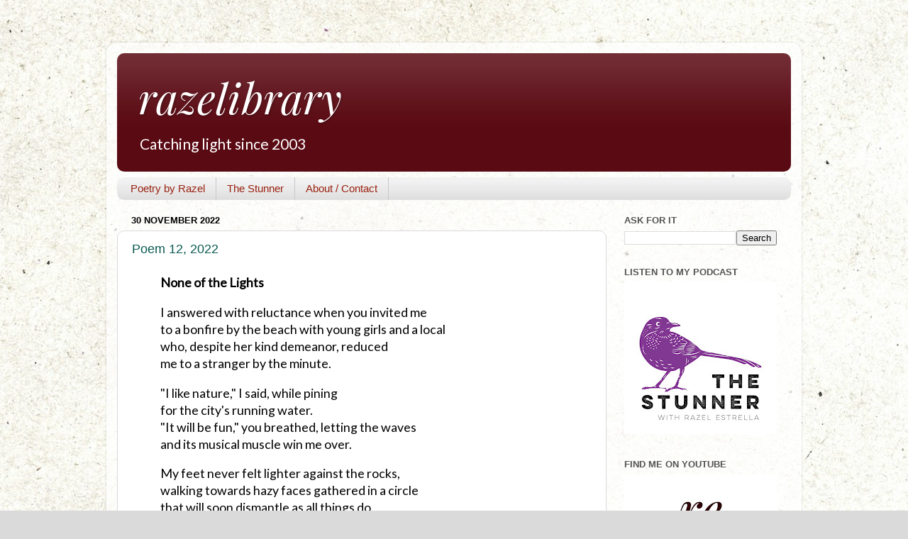

--- FILE ---
content_type: text/html; charset=UTF-8
request_url: https://www.razelibrary.com/2022/11/
body_size: 13257
content:
<!DOCTYPE html>
<html class='v2' dir='ltr' lang='en'>
<head>
<link href='https://www.blogger.com/static/v1/widgets/335934321-css_bundle_v2.css' rel='stylesheet' type='text/css'/>
<meta content='width=1100' name='viewport'/>
<meta content='text/html; charset=UTF-8' http-equiv='Content-Type'/>
<meta content='blogger' name='generator'/>
<link href='https://www.razelibrary.com/favicon.ico' rel='icon' type='image/x-icon'/>
<link href='https://www.razelibrary.com/2022/11/' rel='canonical'/>
<link rel="alternate" type="application/atom+xml" title="razelibrary - Atom" href="https://www.razelibrary.com/feeds/posts/default" />
<link rel="alternate" type="application/rss+xml" title="razelibrary - RSS" href="https://www.razelibrary.com/feeds/posts/default?alt=rss" />
<link rel="service.post" type="application/atom+xml" title="razelibrary - Atom" href="https://www.blogger.com/feeds/4057640/posts/default" />
<!--Can't find substitution for tag [blog.ieCssRetrofitLinks]-->
<meta content='https://www.razelibrary.com/2022/11/' property='og:url'/>
<meta content='razelibrary' property='og:title'/>
<meta content='Catching light since 2003' property='og:description'/>
<title>razelibrary: November 2022</title>
<style type='text/css'>@font-face{font-family:'Lato';font-style:normal;font-weight:400;font-display:swap;src:url(//fonts.gstatic.com/s/lato/v25/S6uyw4BMUTPHjxAwXiWtFCfQ7A.woff2)format('woff2');unicode-range:U+0100-02BA,U+02BD-02C5,U+02C7-02CC,U+02CE-02D7,U+02DD-02FF,U+0304,U+0308,U+0329,U+1D00-1DBF,U+1E00-1E9F,U+1EF2-1EFF,U+2020,U+20A0-20AB,U+20AD-20C0,U+2113,U+2C60-2C7F,U+A720-A7FF;}@font-face{font-family:'Lato';font-style:normal;font-weight:400;font-display:swap;src:url(//fonts.gstatic.com/s/lato/v25/S6uyw4BMUTPHjx4wXiWtFCc.woff2)format('woff2');unicode-range:U+0000-00FF,U+0131,U+0152-0153,U+02BB-02BC,U+02C6,U+02DA,U+02DC,U+0304,U+0308,U+0329,U+2000-206F,U+20AC,U+2122,U+2191,U+2193,U+2212,U+2215,U+FEFF,U+FFFD;}@font-face{font-family:'Playfair Display';font-style:italic;font-weight:400;font-display:swap;src:url(//fonts.gstatic.com/s/playfairdisplay/v40/nuFRD-vYSZviVYUb_rj3ij__anPXDTnCjmHKM4nYO7KN_qiTXtXA-X-uE0qEE5Do.woff2)format('woff2');unicode-range:U+0301,U+0400-045F,U+0490-0491,U+04B0-04B1,U+2116;}@font-face{font-family:'Playfair Display';font-style:italic;font-weight:400;font-display:swap;src:url(//fonts.gstatic.com/s/playfairdisplay/v40/nuFRD-vYSZviVYUb_rj3ij__anPXDTnCjmHKM4nYO7KN_qiTXt7A-X-uE0qEE5Do.woff2)format('woff2');unicode-range:U+0102-0103,U+0110-0111,U+0128-0129,U+0168-0169,U+01A0-01A1,U+01AF-01B0,U+0300-0301,U+0303-0304,U+0308-0309,U+0323,U+0329,U+1EA0-1EF9,U+20AB;}@font-face{font-family:'Playfair Display';font-style:italic;font-weight:400;font-display:swap;src:url(//fonts.gstatic.com/s/playfairdisplay/v40/nuFRD-vYSZviVYUb_rj3ij__anPXDTnCjmHKM4nYO7KN_qiTXt_A-X-uE0qEE5Do.woff2)format('woff2');unicode-range:U+0100-02BA,U+02BD-02C5,U+02C7-02CC,U+02CE-02D7,U+02DD-02FF,U+0304,U+0308,U+0329,U+1D00-1DBF,U+1E00-1E9F,U+1EF2-1EFF,U+2020,U+20A0-20AB,U+20AD-20C0,U+2113,U+2C60-2C7F,U+A720-A7FF;}@font-face{font-family:'Playfair Display';font-style:italic;font-weight:400;font-display:swap;src:url(//fonts.gstatic.com/s/playfairdisplay/v40/nuFRD-vYSZviVYUb_rj3ij__anPXDTnCjmHKM4nYO7KN_qiTXtHA-X-uE0qEEw.woff2)format('woff2');unicode-range:U+0000-00FF,U+0131,U+0152-0153,U+02BB-02BC,U+02C6,U+02DA,U+02DC,U+0304,U+0308,U+0329,U+2000-206F,U+20AC,U+2122,U+2191,U+2193,U+2212,U+2215,U+FEFF,U+FFFD;}</style>
<style id='page-skin-1' type='text/css'><!--
/*-----------------------------------------------
Blogger Template Style
Name:     Picture Window
Designer: Blogger
URL:      www.blogger.com
----------------------------------------------- */
/* Content
----------------------------------------------- */
body {
font: normal normal 18px Lato;
color: #000000;
background: #dadada url(https://blogger.googleusercontent.com/img/a/AVvXsEizuFkVrUca8NhHEBSVasRaZGj-pxKosN-A6RfpjVj9VvPsKfgX5Lf6G2NhdOB7gtqBeV4dTOOauFCn7EMHbQZ0ag6aofamj1PgOQ5e63tDK2LNHhRRgudXfkozriFunJAutm6beegKDXC9u72pMeyr3JZGfJgXLUliAi5l4wzgiHWGjP2-72eP2A=s1600) repeat fixed bottom center;
}
html body .region-inner {
min-width: 0;
max-width: 100%;
width: auto;
}
.content-outer {
font-size: 90%;
}
a:link {
text-decoration:none;
color: #0a5a51;
}
a:visited {
text-decoration:none;
color: #0a5a51;
}
a:hover {
text-decoration:underline;
color: #330006;
}
.content-outer {
background: transparent url(https://resources.blogblog.com/blogblog/data/1kt/transparent/white80.png) repeat scroll top left;
-moz-border-radius: 15px;
-webkit-border-radius: 15px;
-goog-ms-border-radius: 15px;
border-radius: 15px;
-moz-box-shadow: 0 0 3px rgba(0, 0, 0, .15);
-webkit-box-shadow: 0 0 3px rgba(0, 0, 0, .15);
-goog-ms-box-shadow: 0 0 3px rgba(0, 0, 0, .15);
box-shadow: 0 0 3px rgba(0, 0, 0, .15);
margin: 30px auto;
}
.content-inner {
padding: 15px;
}
/* Header
----------------------------------------------- */
.header-outer {
background: #5a0a13 url(https://resources.blogblog.com/blogblog/data/1kt/transparent/header_gradient_shade.png) repeat-x scroll top left;
_background-image: none;
color: #ffffff;
-moz-border-radius: 10px;
-webkit-border-radius: 10px;
-goog-ms-border-radius: 10px;
border-radius: 10px;
}
.Header img, .Header #header-inner {
-moz-border-radius: 10px;
-webkit-border-radius: 10px;
-goog-ms-border-radius: 10px;
border-radius: 10px;
}
.header-inner .Header .titlewrapper,
.header-inner .Header .descriptionwrapper {
padding-left: 30px;
padding-right: 30px;
}
.Header h1 {
font: italic normal 60px Playfair Display;
text-shadow: 1px 1px 3px rgba(0, 0, 0, 0.3);
}
.Header h1 a {
color: #ffffff;
}
.Header .description {
font-size: 130%;
}
/* Tabs
----------------------------------------------- */
.tabs-inner {
margin: .5em 0 0;
padding: 0;
}
.tabs-inner .section {
margin: 0;
}
.tabs-inner .widget ul {
padding: 0;
background: #f2f2f2 url(https://resources.blogblog.com/blogblog/data/1kt/transparent/tabs_gradient_shade.png) repeat scroll bottom;
-moz-border-radius: 10px;
-webkit-border-radius: 10px;
-goog-ms-border-radius: 10px;
border-radius: 10px;
}
.tabs-inner .widget li {
border: none;
}
.tabs-inner .widget li a {
display: inline-block;
padding: .5em 1em;
margin-right: 0;
color: #992211;
font: normal normal 15px Arial, Tahoma, Helvetica, FreeSans, sans-serif;
-moz-border-radius: 0 0 0 0;
-webkit-border-top-left-radius: 0;
-webkit-border-top-right-radius: 0;
-goog-ms-border-radius: 0 0 0 0;
border-radius: 0 0 0 0;
background: transparent none no-repeat scroll top left;
border-right: 1px solid #c8c8c8;
}
.tabs-inner .widget li:first-child a {
padding-left: 1.25em;
-moz-border-radius-topleft: 10px;
-moz-border-radius-bottomleft: 10px;
-webkit-border-top-left-radius: 10px;
-webkit-border-bottom-left-radius: 10px;
-goog-ms-border-top-left-radius: 10px;
-goog-ms-border-bottom-left-radius: 10px;
border-top-left-radius: 10px;
border-bottom-left-radius: 10px;
}
.tabs-inner .widget li.selected a,
.tabs-inner .widget li a:hover {
position: relative;
z-index: 1;
background: #ffffff url(https://resources.blogblog.com/blogblog/data/1kt/transparent/tabs_gradient_shade.png) repeat scroll bottom;
color: #000000;
-moz-box-shadow: 0 0 0 rgba(0, 0, 0, .15);
-webkit-box-shadow: 0 0 0 rgba(0, 0, 0, .15);
-goog-ms-box-shadow: 0 0 0 rgba(0, 0, 0, .15);
box-shadow: 0 0 0 rgba(0, 0, 0, .15);
}
/* Headings
----------------------------------------------- */
h2 {
font: bold normal 13px Arial, Tahoma, Helvetica, FreeSans, sans-serif;
text-transform: uppercase;
color: #535353;
margin: .5em 0;
}
/* Main
----------------------------------------------- */
.main-outer {
background: transparent none repeat scroll top center;
-moz-border-radius: 0 0 0 0;
-webkit-border-top-left-radius: 0;
-webkit-border-top-right-radius: 0;
-webkit-border-bottom-left-radius: 0;
-webkit-border-bottom-right-radius: 0;
-goog-ms-border-radius: 0 0 0 0;
border-radius: 0 0 0 0;
-moz-box-shadow: 0 0 0 rgba(0, 0, 0, .15);
-webkit-box-shadow: 0 0 0 rgba(0, 0, 0, .15);
-goog-ms-box-shadow: 0 0 0 rgba(0, 0, 0, .15);
box-shadow: 0 0 0 rgba(0, 0, 0, .15);
}
.main-inner {
padding: 15px 5px 20px;
}
.main-inner .column-center-inner {
padding: 0 0;
}
.main-inner .column-left-inner {
padding-left: 0;
}
.main-inner .column-right-inner {
padding-right: 0;
}
/* Posts
----------------------------------------------- */
h3.post-title {
margin: 0;
font: normal normal 18px Arial, Tahoma, Helvetica, FreeSans, sans-serif;
}
.comments h4 {
margin: 1em 0 0;
font: normal normal 18px Arial, Tahoma, Helvetica, FreeSans, sans-serif;
}
.date-header span {
color: #000000;
}
.post-outer {
background-color: #ffffff;
border: solid 1px #dadada;
-moz-border-radius: 10px;
-webkit-border-radius: 10px;
border-radius: 10px;
-goog-ms-border-radius: 10px;
padding: 15px 20px;
margin: 0 -20px 20px;
}
.post-body {
line-height: 1.4;
font-size: 110%;
position: relative;
}
.post-header {
margin: 0 0 1.5em;
color: #929292;
line-height: 1.6;
}
.post-footer {
margin: .5em 0 0;
color: #929292;
line-height: 1.6;
}
#blog-pager {
font-size: 140%
}
#comments .comment-author {
padding-top: 1.5em;
border-top: dashed 1px #ccc;
border-top: dashed 1px rgba(128, 128, 128, .5);
background-position: 0 1.5em;
}
#comments .comment-author:first-child {
padding-top: 0;
border-top: none;
}
.avatar-image-container {
margin: .2em 0 0;
}
/* Comments
----------------------------------------------- */
.comments .comments-content .icon.blog-author {
background-repeat: no-repeat;
background-image: url([data-uri]);
}
.comments .comments-content .loadmore a {
border-top: 1px solid #330006;
border-bottom: 1px solid #330006;
}
.comments .continue {
border-top: 2px solid #330006;
}
/* Widgets
----------------------------------------------- */
.widget ul, .widget #ArchiveList ul.flat {
padding: 0;
list-style: none;
}
.widget ul li, .widget #ArchiveList ul.flat li {
border-top: dashed 1px #ccc;
border-top: dashed 1px rgba(128, 128, 128, .5);
}
.widget ul li:first-child, .widget #ArchiveList ul.flat li:first-child {
border-top: none;
}
.widget .post-body ul {
list-style: disc;
}
.widget .post-body ul li {
border: none;
}
/* Footer
----------------------------------------------- */
.footer-outer {
color:#ebebeb;
background: transparent url(https://resources.blogblog.com/blogblog/data/1kt/transparent/black50.png) repeat scroll top left;
-moz-border-radius: 10px 10px 10px 10px;
-webkit-border-top-left-radius: 10px;
-webkit-border-top-right-radius: 10px;
-webkit-border-bottom-left-radius: 10px;
-webkit-border-bottom-right-radius: 10px;
-goog-ms-border-radius: 10px 10px 10px 10px;
border-radius: 10px 10px 10px 10px;
-moz-box-shadow: 0 0 0 rgba(0, 0, 0, .15);
-webkit-box-shadow: 0 0 0 rgba(0, 0, 0, .15);
-goog-ms-box-shadow: 0 0 0 rgba(0, 0, 0, .15);
box-shadow: 0 0 0 rgba(0, 0, 0, .15);
}
.footer-inner {
padding: 10px 5px 20px;
}
.footer-outer a {
color: #fff5d7;
}
.footer-outer a:visited {
color: #c8bb92;
}
.footer-outer a:hover {
color: #ffffff;
}
.footer-outer .widget h2 {
color: #b6b6b6;
}
/* Mobile
----------------------------------------------- */
html body.mobile {
height: auto;
}
html body.mobile {
min-height: 480px;
background-size: 100% auto;
}
.mobile .body-fauxcolumn-outer {
background: transparent none repeat scroll top left;
}
html .mobile .mobile-date-outer, html .mobile .blog-pager {
border-bottom: none;
background: transparent none repeat scroll top center;
margin-bottom: 10px;
}
.mobile .date-outer {
background: transparent none repeat scroll top center;
}
.mobile .header-outer, .mobile .main-outer,
.mobile .post-outer, .mobile .footer-outer {
-moz-border-radius: 0;
-webkit-border-radius: 0;
-goog-ms-border-radius: 0;
border-radius: 0;
}
.mobile .content-outer,
.mobile .main-outer,
.mobile .post-outer {
background: inherit;
border: none;
}
.mobile .content-outer {
font-size: 100%;
}
.mobile-link-button {
background-color: #0a5a51;
}
.mobile-link-button a:link, .mobile-link-button a:visited {
color: #ffffff;
}
.mobile-index-contents {
color: #000000;
}
.mobile .tabs-inner .PageList .widget-content {
background: #ffffff url(https://resources.blogblog.com/blogblog/data/1kt/transparent/tabs_gradient_shade.png) repeat scroll bottom;
color: #000000;
}
.mobile .tabs-inner .PageList .widget-content .pagelist-arrow {
border-left: 1px solid #c8c8c8;
}

--></style>
<style id='template-skin-1' type='text/css'><!--
body {
min-width: 980px;
}
.content-outer, .content-fauxcolumn-outer, .region-inner {
min-width: 980px;
max-width: 980px;
_width: 980px;
}
.main-inner .columns {
padding-left: 0px;
padding-right: 260px;
}
.main-inner .fauxcolumn-center-outer {
left: 0px;
right: 260px;
/* IE6 does not respect left and right together */
_width: expression(this.parentNode.offsetWidth -
parseInt("0px") -
parseInt("260px") + 'px');
}
.main-inner .fauxcolumn-left-outer {
width: 0px;
}
.main-inner .fauxcolumn-right-outer {
width: 260px;
}
.main-inner .column-left-outer {
width: 0px;
right: 100%;
margin-left: -0px;
}
.main-inner .column-right-outer {
width: 260px;
margin-right: -260px;
}
#layout {
min-width: 0;
}
#layout .content-outer {
min-width: 0;
width: 800px;
}
#layout .region-inner {
min-width: 0;
width: auto;
}
body#layout div.add_widget {
padding: 8px;
}
body#layout div.add_widget a {
margin-left: 32px;
}
--></style>
<style>
    body {background-image:url(https\:\/\/blogger.googleusercontent.com\/img\/a\/AVvXsEizuFkVrUca8NhHEBSVasRaZGj-pxKosN-A6RfpjVj9VvPsKfgX5Lf6G2NhdOB7gtqBeV4dTOOauFCn7EMHbQZ0ag6aofamj1PgOQ5e63tDK2LNHhRRgudXfkozriFunJAutm6beegKDXC9u72pMeyr3JZGfJgXLUliAi5l4wzgiHWGjP2-72eP2A=s1600);}
    
@media (max-width: 200px) { body {background-image:url(https\:\/\/blogger.googleusercontent.com\/img\/a\/AVvXsEizuFkVrUca8NhHEBSVasRaZGj-pxKosN-A6RfpjVj9VvPsKfgX5Lf6G2NhdOB7gtqBeV4dTOOauFCn7EMHbQZ0ag6aofamj1PgOQ5e63tDK2LNHhRRgudXfkozriFunJAutm6beegKDXC9u72pMeyr3JZGfJgXLUliAi5l4wzgiHWGjP2-72eP2A=w200);}}
@media (max-width: 400px) and (min-width: 201px) { body {background-image:url(https\:\/\/blogger.googleusercontent.com\/img\/a\/AVvXsEizuFkVrUca8NhHEBSVasRaZGj-pxKosN-A6RfpjVj9VvPsKfgX5Lf6G2NhdOB7gtqBeV4dTOOauFCn7EMHbQZ0ag6aofamj1PgOQ5e63tDK2LNHhRRgudXfkozriFunJAutm6beegKDXC9u72pMeyr3JZGfJgXLUliAi5l4wzgiHWGjP2-72eP2A=w400);}}
@media (max-width: 800px) and (min-width: 401px) { body {background-image:url(https\:\/\/blogger.googleusercontent.com\/img\/a\/AVvXsEizuFkVrUca8NhHEBSVasRaZGj-pxKosN-A6RfpjVj9VvPsKfgX5Lf6G2NhdOB7gtqBeV4dTOOauFCn7EMHbQZ0ag6aofamj1PgOQ5e63tDK2LNHhRRgudXfkozriFunJAutm6beegKDXC9u72pMeyr3JZGfJgXLUliAi5l4wzgiHWGjP2-72eP2A=w800);}}
@media (max-width: 1200px) and (min-width: 801px) { body {background-image:url(https\:\/\/blogger.googleusercontent.com\/img\/a\/AVvXsEizuFkVrUca8NhHEBSVasRaZGj-pxKosN-A6RfpjVj9VvPsKfgX5Lf6G2NhdOB7gtqBeV4dTOOauFCn7EMHbQZ0ag6aofamj1PgOQ5e63tDK2LNHhRRgudXfkozriFunJAutm6beegKDXC9u72pMeyr3JZGfJgXLUliAi5l4wzgiHWGjP2-72eP2A=w1200);}}
/* Last tag covers anything over one higher than the previous max-size cap. */
@media (min-width: 1201px) { body {background-image:url(https\:\/\/blogger.googleusercontent.com\/img\/a\/AVvXsEizuFkVrUca8NhHEBSVasRaZGj-pxKosN-A6RfpjVj9VvPsKfgX5Lf6G2NhdOB7gtqBeV4dTOOauFCn7EMHbQZ0ag6aofamj1PgOQ5e63tDK2LNHhRRgudXfkozriFunJAutm6beegKDXC9u72pMeyr3JZGfJgXLUliAi5l4wzgiHWGjP2-72eP2A=w1600);}}
  </style>
<link href='https://www.blogger.com/dyn-css/authorization.css?targetBlogID=4057640&amp;zx=9fa791a9-5a71-4285-94ef-b076fd798c31' media='none' onload='if(media!=&#39;all&#39;)media=&#39;all&#39;' rel='stylesheet'/><noscript><link href='https://www.blogger.com/dyn-css/authorization.css?targetBlogID=4057640&amp;zx=9fa791a9-5a71-4285-94ef-b076fd798c31' rel='stylesheet'/></noscript>
<meta name='google-adsense-platform-account' content='ca-host-pub-1556223355139109'/>
<meta name='google-adsense-platform-domain' content='blogspot.com'/>

</head>
<body class='loading variant-shade'>
<div class='navbar no-items section' id='navbar' name='Navbar'>
</div>
<div class='body-fauxcolumns'>
<div class='fauxcolumn-outer body-fauxcolumn-outer'>
<div class='cap-top'>
<div class='cap-left'></div>
<div class='cap-right'></div>
</div>
<div class='fauxborder-left'>
<div class='fauxborder-right'></div>
<div class='fauxcolumn-inner'>
</div>
</div>
<div class='cap-bottom'>
<div class='cap-left'></div>
<div class='cap-right'></div>
</div>
</div>
</div>
<div class='content'>
<div class='content-fauxcolumns'>
<div class='fauxcolumn-outer content-fauxcolumn-outer'>
<div class='cap-top'>
<div class='cap-left'></div>
<div class='cap-right'></div>
</div>
<div class='fauxborder-left'>
<div class='fauxborder-right'></div>
<div class='fauxcolumn-inner'>
</div>
</div>
<div class='cap-bottom'>
<div class='cap-left'></div>
<div class='cap-right'></div>
</div>
</div>
</div>
<div class='content-outer'>
<div class='content-cap-top cap-top'>
<div class='cap-left'></div>
<div class='cap-right'></div>
</div>
<div class='fauxborder-left content-fauxborder-left'>
<div class='fauxborder-right content-fauxborder-right'></div>
<div class='content-inner'>
<header>
<div class='header-outer'>
<div class='header-cap-top cap-top'>
<div class='cap-left'></div>
<div class='cap-right'></div>
</div>
<div class='fauxborder-left header-fauxborder-left'>
<div class='fauxborder-right header-fauxborder-right'></div>
<div class='region-inner header-inner'>
<div class='header section' id='header' name='Header'><div class='widget Header' data-version='1' id='Header1'>
<div id='header-inner'>
<div class='titlewrapper'>
<h1 class='title'>
<a href='https://www.razelibrary.com/'>
razelibrary
</a>
</h1>
</div>
<div class='descriptionwrapper'>
<p class='description'><span>Catching light since 2003</span></p>
</div>
</div>
</div></div>
</div>
</div>
<div class='header-cap-bottom cap-bottom'>
<div class='cap-left'></div>
<div class='cap-right'></div>
</div>
</div>
</header>
<div class='tabs-outer'>
<div class='tabs-cap-top cap-top'>
<div class='cap-left'></div>
<div class='cap-right'></div>
</div>
<div class='fauxborder-left tabs-fauxborder-left'>
<div class='fauxborder-right tabs-fauxborder-right'></div>
<div class='region-inner tabs-inner'>
<div class='tabs section' id='crosscol' name='Cross-Column'><div class='widget PageList' data-version='1' id='PageList1'>
<h2>Welcome</h2>
<div class='widget-content'>
<ul>
<li>
<a href='https://www.razelibrary.com/search/label/Poetry%20by%20Razel'>Poetry by Razel</a>
</li>
<li>
<a href='https://www.razelibrary.com/p/thestunner.html'>The Stunner</a>
</li>
<li>
<a href='https://www.razelibrary.com/p/introduction.html'>About / Contact</a>
</li>
</ul>
<div class='clear'></div>
</div>
</div></div>
<div class='tabs no-items section' id='crosscol-overflow' name='Cross-Column 2'></div>
</div>
</div>
<div class='tabs-cap-bottom cap-bottom'>
<div class='cap-left'></div>
<div class='cap-right'></div>
</div>
</div>
<div class='main-outer'>
<div class='main-cap-top cap-top'>
<div class='cap-left'></div>
<div class='cap-right'></div>
</div>
<div class='fauxborder-left main-fauxborder-left'>
<div class='fauxborder-right main-fauxborder-right'></div>
<div class='region-inner main-inner'>
<div class='columns fauxcolumns'>
<div class='fauxcolumn-outer fauxcolumn-center-outer'>
<div class='cap-top'>
<div class='cap-left'></div>
<div class='cap-right'></div>
</div>
<div class='fauxborder-left'>
<div class='fauxborder-right'></div>
<div class='fauxcolumn-inner'>
</div>
</div>
<div class='cap-bottom'>
<div class='cap-left'></div>
<div class='cap-right'></div>
</div>
</div>
<div class='fauxcolumn-outer fauxcolumn-left-outer'>
<div class='cap-top'>
<div class='cap-left'></div>
<div class='cap-right'></div>
</div>
<div class='fauxborder-left'>
<div class='fauxborder-right'></div>
<div class='fauxcolumn-inner'>
</div>
</div>
<div class='cap-bottom'>
<div class='cap-left'></div>
<div class='cap-right'></div>
</div>
</div>
<div class='fauxcolumn-outer fauxcolumn-right-outer'>
<div class='cap-top'>
<div class='cap-left'></div>
<div class='cap-right'></div>
</div>
<div class='fauxborder-left'>
<div class='fauxborder-right'></div>
<div class='fauxcolumn-inner'>
</div>
</div>
<div class='cap-bottom'>
<div class='cap-left'></div>
<div class='cap-right'></div>
</div>
</div>
<!-- corrects IE6 width calculation -->
<div class='columns-inner'>
<div class='column-center-outer'>
<div class='column-center-inner'>
<div class='main section' id='main' name='Main'><div class='widget Blog' data-version='1' id='Blog1'>
<div class='blog-posts hfeed'>

          <div class="date-outer">
        
<h2 class='date-header'><span>30 November 2022</span></h2>

          <div class="date-posts">
        
<div class='post-outer'>
<div class='post hentry uncustomized-post-template' itemprop='blogPost' itemscope='itemscope' itemtype='http://schema.org/BlogPosting'>
<meta content='4057640' itemprop='blogId'/>
<meta content='385461530222802045' itemprop='postId'/>
<a name='385461530222802045'></a>
<h3 class='post-title entry-title' itemprop='name'>
<a href='https://www.razelibrary.com/2022/11/poem-12-2022.html'>Poem 12, 2022</a>
</h3>
<div class='post-header'>
<div class='post-header-line-1'></div>
</div>
<div class='post-body entry-content' id='post-body-385461530222802045' itemprop='description articleBody'>
<blockquote><b>None of the Lights</b>
<p>
I answered with reluctance when you invited me
<br>to a bonfire by the beach with young girls and a local
<br>who, despite her kind demeanor, reduced
<br>me to a stranger by the minute.
<p>
"I like nature," I said, while pining
<br>for the city's running water.
<br>"It will be fun," you breathed, letting the waves
<br>and its musical muscle win me over.
<p>
My feet never felt lighter against the rocks,
<br>walking towards hazy faces gathered in a circle
<br>that will soon dismantle as all things do
<br>when built on sand.
<p>
We took our time, understanding
<br>the patience required to start and keep a fire.
<br>We reaped rewards,
<br>for long we lingered at full flame.
<p>
Crackling wood hypnotized and snapped
<br>me back into the moment, safe in the weight
<br>of your voices. Embers each of us I thought
<br>indistinguishable. Inextinguishable.
<p>
That amber night still consumes
<br>my waking days. I struggle
<br>to solve the mystery of how we stumble
<br>upon company so good and with so short a history.
<p>
None of the lights now warm the neck.
<br>Holiday drones fail to dazzle.
<br>Fluorescent tubes reveal diseases.
<br>Marketing firms snuff romance out of candles.
<p>
Gone are our childhood fireflies,
<br>trapped in jars and picture books.
<br>A lover's eyes blink in doubt.
<br>Polished glasses shine half-truths.
<p>
And what of the sun? Certain
<br>to arrive, to nourish, to harm, to fill
<br>a side of the world with color,
<br>none of which brightens this faraway noon.
  <p>
    <i>&#8212;Razel Estrella</i></blockquote>
<div style='clear: both;'></div>
</div>
<div class='post-footer'>
<div class='post-footer-line post-footer-line-1'>
<span class='post-author vcard'>
By
<span class='fn' itemprop='author' itemscope='itemscope' itemtype='http://schema.org/Person'>
<meta content='https://www.blogger.com/profile/07512286673097828130' itemprop='url'/>
<a class='g-profile' href='https://www.blogger.com/profile/07512286673097828130' rel='author' title='author profile'>
<span itemprop='name'>Razel Estrella</span>
</a>
</span>
</span>
<span class='post-timestamp'>
|
<meta content='https://www.razelibrary.com/2022/11/poem-12-2022.html' itemprop='url'/>
<a class='timestamp-link' href='https://www.razelibrary.com/2022/11/poem-12-2022.html' rel='bookmark' title='permanent link'><abbr class='published' itemprop='datePublished' title='2022-11-30T10:41:00+08:00'>30.11.22</abbr></a>
</span>
<span class='post-comment-link'>
</span>
<span class='post-icons'>
</span>
<div class='post-share-buttons goog-inline-block'>
</div>
</div>
<div class='post-footer-line post-footer-line-2'>
<span class='post-labels'>
Catalogued:
<a href='https://www.razelibrary.com/search/label/Poetry' rel='tag'>Poetry</a>,
<a href='https://www.razelibrary.com/search/label/Poetry%20by%20Razel' rel='tag'>Poetry by Razel</a>
</span>
</div>
<div class='post-footer-line post-footer-line-3'>
<span class='post-location'>
</span>
</div>
</div>
</div>
</div>

        </div></div>
      
</div>
<div class='blog-pager' id='blog-pager'>
<span id='blog-pager-newer-link'>
<a class='blog-pager-newer-link' href='https://www.razelibrary.com/search?updated-max=2023-11-30T18:36:00%2B08:00&max-results=20&reverse-paginate=true' id='Blog1_blog-pager-newer-link' title='Newer Posts'>Newer Posts</a>
</span>
<span id='blog-pager-older-link'>
<a class='blog-pager-older-link' href='https://www.razelibrary.com/search?updated-max=2022-11-30T10:41:00%2B08:00&max-results=20' id='Blog1_blog-pager-older-link' title='Older Posts'>Older Posts</a>
</span>
<a class='home-link' href='https://www.razelibrary.com/'>Home</a>
</div>
<div class='clear'></div>
<div class='blog-feeds'>
<div class='feed-links'>
Subscribe to:
<a class='feed-link' href='https://www.razelibrary.com/feeds/posts/default' target='_blank' type='application/atom+xml'>Comments (Atom)</a>
</div>
</div>
</div><div class='widget PopularPosts' data-version='1' id='PopularPosts1'>
<h2>Top Shelf</h2>
<div class='widget-content popular-posts'>
<ul>
<li>
<div class='item-content'>
<div class='item-title'><a href='https://www.razelibrary.com/2024/05/an-8-line-riddle.html'>An 8-Line Riddle</a></div>
<div class='item-snippet'>My one and only niece turns eight today and as part of her gift, I wrote her a riddle:  An 8-Line Riddle for Your 8th   I have no feet, I ha...</div>
</div>
<div style='clear: both;'></div>
</li>
<li>
<div class='item-content'>
<div class='item-title'><a href='https://www.razelibrary.com/2023/07/if-my-parents-died-i-would-be-stressed.html'>(no title)</a></div>
<div class='item-snippet'>If my parents died, I would be stressed out by the inconveniences. Another part of me would feel relief. But a stronger thought I have is th...</div>
</div>
<div style='clear: both;'></div>
</li>
<li>
<div class='item-content'>
<div class='item-title'><a href='https://www.razelibrary.com/2023/08/poetry-prompt-write-in-anothers-rhymes.html'>Poetry prompt: Write in another's rhymes</a></div>
<div class='item-snippet'>Jack Tells Jill   Kill your thoughts up the hill, see the empty skies, saltwater. Drown in rapture at the crown, sing new songs of ever-afte...</div>
</div>
<div style='clear: both;'></div>
</li>
<li>
<div class='item-content'>
<div class='item-title'><a href='https://www.razelibrary.com/2024/09/and-i-teach-communication.html'>And I teach communication</a></div>
<div class='item-snippet'>I want to say something. Share all the happiness I&#39;m feeling. But somehow it feels too intimate. Or maybe you won&#39;t be interested. A...</div>
</div>
<div style='clear: both;'></div>
</li>
<li>
<div class='item-content'>
<div class='item-title'><a href='https://www.razelibrary.com/2024/01/truth-or-dare.html'>Truth or Dare</a></div>
<div class='item-snippet'>My seven-year old niece has just learned to play Truth or Dare, which is a cool way of knowing what goes on in her mind.  She&#39;s been tau...</div>
</div>
<div style='clear: both;'></div>
</li>
<li>
<div class='item-content'>
<div class='item-thumbnail'>
<a href='https://www.razelibrary.com/2023/06/new-old-skin.html' target='_blank'>
<img alt='' border='0' src='https://blogger.googleusercontent.com/img/b/R29vZ2xl/AVvXsEjupXy_x_InM8ujpgBXekGLxFkhQ0yoTS0JQlQPF3fmDMzIVK-xHcZosCNTN6MxnigOWbXTzNdWKPcAH90kX-7q70I1jCv7lHYpQVP7q1gkViaAkdRVrkTl40xIwygbQI5KrZ-Q2RYBPrIhCecJsziB_5xNq9AJdaXK1q4pYLJzVFhhqVLsLivbdQ/w72-h72-p-k-no-nu/Screen%20Shot%202023-06-24%20at%207.56.20%20AM.png'/>
</a>
</div>
<div class='item-title'><a href='https://www.razelibrary.com/2023/06/new-old-skin.html'>New old skin</a></div>
<div class='item-snippet'>I&#39;m making a Steve Jobs Zuckerberg billionaire tech people  move. I&#39;ll stop worrying about the facade (the way they don&#39;t worry ...</div>
</div>
<div style='clear: both;'></div>
</li>
<li>
<div class='item-content'>
<div class='item-title'><a href='https://www.razelibrary.com/2023/07/poem-19.html'>Poem 19</a></div>
<div class='item-snippet'>The Cup   An object that cannot speak is spoken for by the collector.  Each night before sleep he wipes the glass shelf that keeps the old c...</div>
</div>
<div style='clear: both;'></div>
</li>
<li>
<div class='item-content'>
<div class='item-title'><a href='https://www.razelibrary.com/2024/12/pride-for-25.html'>Pride for '25</a></div>
<div class='item-snippet'>Instead of resolutions, my friend Althea  and I come up with a theme for the incoming year. It was her who introduced the concept to me arou...</div>
</div>
<div style='clear: both;'></div>
</li>
<li>
<div class='item-content'>
<div class='item-thumbnail'>
<a href='https://www.razelibrary.com/2021/09/venus-4th-house.html' target='_blank'>
<img alt='' border='0' src='https://blogger.googleusercontent.com/img/b/R29vZ2xl/AVvXsEiU_MQ1XbhZCw0H5v3HsGZogZveVVJyh8CBHfvBQpQFmx6kJVabhHNBzGmb8aRIZeXDnS6Iq993QzCEJlm1t9Z73WGHXQxVq0IGfTo9rAyqRbKQ4q90SBMjL-h40z4vNwl_grwmew/w72-h72-p-k-no-nu/20210812_101639.jpg'/>
</a>
</div>
<div class='item-title'><a href='https://www.razelibrary.com/2021/09/venus-4th-house.html'>Venus and Mars in Aries 4th House</a></div>
<div class='item-snippet'>Everyday view from the kitchen window   You read your horoscope and think it can apply to literally anyone in the world. Then you go deeper ...</div>
</div>
<div style='clear: both;'></div>
</li>
<li>
<div class='item-content'>
<div class='item-thumbnail'>
<a href='https://www.razelibrary.com/2019/02/miong.html' target='_blank'>
<img alt='' border='0' src='https://blogger.googleusercontent.com/img/b/R29vZ2xl/AVvXsEi-CTTwKSi72rziKe3ARWB-dy8S3rDrjj_rCCEwm6fcLDOnppUU2wXe2uy5pni8i0tms8loVqPzj8RaqU4s6NSnOb5aMXThJMkkzFBbQSYwVX94L2otOFebIN9CZLTNizxcH1fPTg/w72-h72-p-k-no-nu/REP+Miong+%25287%2529+-+Tim+Pavino.jpg'/>
</a>
</div>
<div class='item-title'><a href='https://www.razelibrary.com/2019/02/miong.html'>A matter of character: Notes on 'Miong'</a></div>
<div class='item-snippet'>I guess in every story there are three main points of consideration: character, event, and how the former engages with the latter. Various p...</div>
</div>
<div style='clear: both;'></div>
</li>
</ul>
<div class='clear'></div>
</div>
</div></div>
</div>
</div>
<div class='column-left-outer'>
<div class='column-left-inner'>
<aside>
</aside>
</div>
</div>
<div class='column-right-outer'>
<div class='column-right-inner'>
<aside>
<div class='sidebar section' id='sidebar-right-1'><div class='widget BlogSearch' data-version='1' id='BlogSearch1'>
<h2 class='title'>Ask for it</h2>
<div class='widget-content'>
<div id='BlogSearch1_form'>
<form action='https://www.razelibrary.com/search' class='gsc-search-box' target='_top'>
<table cellpadding='0' cellspacing='0' class='gsc-search-box'>
<tbody>
<tr>
<td class='gsc-input'>
<input autocomplete='off' class='gsc-input' name='q' size='10' title='search' type='text' value=''/>
</td>
<td class='gsc-search-button'>
<input class='gsc-search-button' title='search' type='submit' value='Search'/>
</td>
</tr>
</tbody>
</table>
</form>
</div>
</div>
<div class='clear'></div>
</div><div class='widget Image' data-version='1' id='Image1'>
<h2>Listen to my podcast</h2>
<div class='widget-content'>
<a href='https://creators.spotify.com/pod/profile/thestunner/'>
<img alt='Listen to my podcast' height='215' id='Image1_img' src='https://blogger.googleusercontent.com/img/a/AVvXsEjbyYRBvFMG82RxK5eh8BbKu_IpoZafRlUtJoNMqcYaXbF951rc25bGwWlwvItIrBfp78rExWntyAYm6BKPMmKJX4XkybB4WFVZ8xSh2hX0wZPr78dMJQjxCJITu45kZ1pTv0qAtK7UAp5fMhfwHTgRnJ4hVrUd_uaVY9WQuTAN9u0d4844jA4lag=s215' width='215'/>
</a>
<br/>
</div>
<div class='clear'></div>
</div><div class='widget Image' data-version='1' id='Image2'>
<h2>Find me on YouTube</h2>
<div class='widget-content'>
<a href='https://youtube.com/@razelibrary'>
<img alt='Find me on YouTube' height='143' id='Image2_img' src='https://blogger.googleusercontent.com/img/a/AVvXsEgHYwHdQy5zpehcZSv6b9shRr1C-WiPwxvZWL5GFtbucKFe7wScJatJppJZGkkwa55A6DZoEInIojImAieOP0UaBC1dG_FS5AI3JB_Inmawn_D3PFohx8O8P-LnBnL6wI0u_v6lDApOIQ-_ha2bAlHoeYsyWa1TAtPC9r7GwVm6ljFxF9Uguj46dw=s215' width='215'/>
</a>
<br/>
</div>
<div class='clear'></div>
</div><div class='widget Label' data-version='1' id='Label1'>
<h2>Catalogue</h2>
<div class='widget-content cloud-label-widget-content'>
<span class='label-size label-size-5'>
<a dir='ltr' href='https://www.razelibrary.com/search/label/Poetry'>Poetry</a>
</span>
<span class='label-size label-size-5'>
<a dir='ltr' href='https://www.razelibrary.com/search/label/Book%20case'>Book case</a>
</span>
<span class='label-size label-size-5'>
<a dir='ltr' href='https://www.razelibrary.com/search/label/Theater'>Theater</a>
</span>
<span class='label-size label-size-4'>
<a dir='ltr' href='https://www.razelibrary.com/search/label/Mind'>Mind</a>
</span>
<span class='label-size label-size-4'>
<a dir='ltr' href='https://www.razelibrary.com/search/label/Music'>Music</a>
</span>
<span class='label-size label-size-4'>
<a dir='ltr' href='https://www.razelibrary.com/search/label/Death%20else%20love'>Death else love</a>
</span>
<span class='label-size label-size-4'>
<a dir='ltr' href='https://www.razelibrary.com/search/label/Stabs%20at%20romance'>Stabs at romance</a>
</span>
<span class='label-size label-size-4'>
<a dir='ltr' href='https://www.razelibrary.com/search/label/Work'>Work</a>
</span>
<span class='label-size label-size-4'>
<a dir='ltr' href='https://www.razelibrary.com/search/label/Appetites'>Appetites</a>
</span>
<span class='label-size label-size-4'>
<a dir='ltr' href='https://www.razelibrary.com/search/label/Roomwreck'>Roomwreck</a>
</span>
<span class='label-size label-size-4'>
<a dir='ltr' href='https://www.razelibrary.com/search/label/Objects'>Objects</a>
</span>
<span class='label-size label-size-3'>
<a dir='ltr' href='https://www.razelibrary.com/search/label/Elsewhere'>Elsewhere</a>
</span>
<span class='label-size label-size-3'>
<a dir='ltr' href='https://www.razelibrary.com/search/label/Interview'>Interview</a>
</span>
<span class='label-size label-size-3'>
<a dir='ltr' href='https://www.razelibrary.com/search/label/Computer'>Computer</a>
</span>
<span class='label-size label-size-3'>
<a dir='ltr' href='https://www.razelibrary.com/search/label/Moving%20picture'>Moving picture</a>
</span>
<span class='label-size label-size-3'>
<a dir='ltr' href='https://www.razelibrary.com/search/label/Funny'>Funny</a>
</span>
<span class='label-size label-size-3'>
<a dir='ltr' href='https://www.razelibrary.com/search/label/Picture'>Picture</a>
</span>
<span class='label-size label-size-3'>
<a dir='ltr' href='https://www.razelibrary.com/search/label/Piano'>Piano</a>
</span>
<span class='label-size label-size-2'>
<a dir='ltr' href='https://www.razelibrary.com/search/label/Body'>Body</a>
</span>
<span class='label-size label-size-1'>
<a dir='ltr' href='https://www.razelibrary.com/search/label/Sports'>Sports</a>
</span>
<div class='clear'></div>
</div>
</div><div class='widget BlogArchive' data-version='1' id='BlogArchive1'>
<h2>Archive</h2>
<div class='widget-content'>
<div id='ArchiveList'>
<div id='BlogArchive1_ArchiveList'>
<select id='BlogArchive1_ArchiveMenu'>
<option value=''>Archive</option>
<option value='https://www.razelibrary.com/2026/01/'>January 2026 (1)</option>
<option value='https://www.razelibrary.com/2025/11/'>November 2025 (1)</option>
<option value='https://www.razelibrary.com/2025/07/'>July 2025 (2)</option>
<option value='https://www.razelibrary.com/2024/12/'>December 2024 (2)</option>
<option value='https://www.razelibrary.com/2024/09/'>September 2024 (1)</option>
<option value='https://www.razelibrary.com/2024/05/'>May 2024 (1)</option>
<option value='https://www.razelibrary.com/2024/04/'>April 2024 (1)</option>
<option value='https://www.razelibrary.com/2024/01/'>January 2024 (1)</option>
<option value='https://www.razelibrary.com/2023/12/'>December 2023 (1)</option>
<option value='https://www.razelibrary.com/2023/11/'>November 2023 (1)</option>
<option value='https://www.razelibrary.com/2023/10/'>October 2023 (1)</option>
<option value='https://www.razelibrary.com/2023/09/'>September 2023 (1)</option>
<option value='https://www.razelibrary.com/2023/08/'>August 2023 (2)</option>
<option value='https://www.razelibrary.com/2023/07/'>July 2023 (4)</option>
<option value='https://www.razelibrary.com/2023/06/'>June 2023 (2)</option>
<option value='https://www.razelibrary.com/2023/05/'>May 2023 (1)</option>
<option value='https://www.razelibrary.com/2023/04/'>April 2023 (1)</option>
<option value='https://www.razelibrary.com/2023/03/'>March 2023 (2)</option>
<option value='https://www.razelibrary.com/2023/02/'>February 2023 (1)</option>
<option value='https://www.razelibrary.com/2023/01/'>January 2023 (4)</option>
<option value='https://www.razelibrary.com/2022/12/'>December 2022 (1)</option>
<option value='https://www.razelibrary.com/2022/11/'>November 2022 (1)</option>
<option value='https://www.razelibrary.com/2022/10/'>October 2022 (2)</option>
<option value='https://www.razelibrary.com/2022/09/'>September 2022 (1)</option>
<option value='https://www.razelibrary.com/2022/08/'>August 2022 (1)</option>
<option value='https://www.razelibrary.com/2022/07/'>July 2022 (1)</option>
<option value='https://www.razelibrary.com/2022/06/'>June 2022 (3)</option>
<option value='https://www.razelibrary.com/2022/05/'>May 2022 (1)</option>
<option value='https://www.razelibrary.com/2022/04/'>April 2022 (1)</option>
<option value='https://www.razelibrary.com/2022/03/'>March 2022 (5)</option>
<option value='https://www.razelibrary.com/2022/02/'>February 2022 (2)</option>
<option value='https://www.razelibrary.com/2022/01/'>January 2022 (2)</option>
<option value='https://www.razelibrary.com/2021/12/'>December 2021 (2)</option>
<option value='https://www.razelibrary.com/2021/11/'>November 2021 (1)</option>
<option value='https://www.razelibrary.com/2021/10/'>October 2021 (1)</option>
<option value='https://www.razelibrary.com/2021/09/'>September 2021 (1)</option>
<option value='https://www.razelibrary.com/2021/08/'>August 2021 (1)</option>
<option value='https://www.razelibrary.com/2021/07/'>July 2021 (1)</option>
<option value='https://www.razelibrary.com/2021/06/'>June 2021 (2)</option>
<option value='https://www.razelibrary.com/2021/05/'>May 2021 (1)</option>
<option value='https://www.razelibrary.com/2021/04/'>April 2021 (1)</option>
<option value='https://www.razelibrary.com/2021/03/'>March 2021 (1)</option>
<option value='https://www.razelibrary.com/2021/02/'>February 2021 (1)</option>
<option value='https://www.razelibrary.com/2021/01/'>January 2021 (1)</option>
<option value='https://www.razelibrary.com/2020/12/'>December 2020 (4)</option>
<option value='https://www.razelibrary.com/2020/11/'>November 2020 (3)</option>
<option value='https://www.razelibrary.com/2020/10/'>October 2020 (3)</option>
<option value='https://www.razelibrary.com/2020/09/'>September 2020 (6)</option>
<option value='https://www.razelibrary.com/2020/08/'>August 2020 (4)</option>
<option value='https://www.razelibrary.com/2020/07/'>July 2020 (4)</option>
<option value='https://www.razelibrary.com/2020/06/'>June 2020 (1)</option>
<option value='https://www.razelibrary.com/2020/05/'>May 2020 (1)</option>
<option value='https://www.razelibrary.com/2020/04/'>April 2020 (2)</option>
<option value='https://www.razelibrary.com/2020/03/'>March 2020 (2)</option>
<option value='https://www.razelibrary.com/2020/02/'>February 2020 (2)</option>
<option value='https://www.razelibrary.com/2020/01/'>January 2020 (2)</option>
<option value='https://www.razelibrary.com/2019/12/'>December 2019 (2)</option>
<option value='https://www.razelibrary.com/2019/11/'>November 2019 (2)</option>
<option value='https://www.razelibrary.com/2019/10/'>October 2019 (1)</option>
<option value='https://www.razelibrary.com/2019/09/'>September 2019 (2)</option>
<option value='https://www.razelibrary.com/2019/08/'>August 2019 (3)</option>
<option value='https://www.razelibrary.com/2019/07/'>July 2019 (2)</option>
<option value='https://www.razelibrary.com/2019/06/'>June 2019 (4)</option>
<option value='https://www.razelibrary.com/2019/05/'>May 2019 (2)</option>
<option value='https://www.razelibrary.com/2019/04/'>April 2019 (3)</option>
<option value='https://www.razelibrary.com/2019/03/'>March 2019 (6)</option>
<option value='https://www.razelibrary.com/2019/02/'>February 2019 (4)</option>
<option value='https://www.razelibrary.com/2019/01/'>January 2019 (1)</option>
<option value='https://www.razelibrary.com/2018/12/'>December 2018 (2)</option>
<option value='https://www.razelibrary.com/2018/11/'>November 2018 (3)</option>
<option value='https://www.razelibrary.com/2018/10/'>October 2018 (1)</option>
<option value='https://www.razelibrary.com/2018/09/'>September 2018 (3)</option>
<option value='https://www.razelibrary.com/2018/08/'>August 2018 (3)</option>
<option value='https://www.razelibrary.com/2018/07/'>July 2018 (1)</option>
<option value='https://www.razelibrary.com/2018/06/'>June 2018 (3)</option>
<option value='https://www.razelibrary.com/2018/05/'>May 2018 (1)</option>
<option value='https://www.razelibrary.com/2018/04/'>April 2018 (2)</option>
<option value='https://www.razelibrary.com/2018/03/'>March 2018 (3)</option>
<option value='https://www.razelibrary.com/2018/02/'>February 2018 (2)</option>
<option value='https://www.razelibrary.com/2018/01/'>January 2018 (1)</option>
<option value='https://www.razelibrary.com/2017/12/'>December 2017 (2)</option>
<option value='https://www.razelibrary.com/2017/11/'>November 2017 (3)</option>
<option value='https://www.razelibrary.com/2017/10/'>October 2017 (3)</option>
<option value='https://www.razelibrary.com/2017/09/'>September 2017 (5)</option>
<option value='https://www.razelibrary.com/2017/08/'>August 2017 (3)</option>
<option value='https://www.razelibrary.com/2017/07/'>July 2017 (4)</option>
<option value='https://www.razelibrary.com/2017/06/'>June 2017 (3)</option>
<option value='https://www.razelibrary.com/2017/05/'>May 2017 (4)</option>
<option value='https://www.razelibrary.com/2017/04/'>April 2017 (4)</option>
<option value='https://www.razelibrary.com/2017/03/'>March 2017 (5)</option>
<option value='https://www.razelibrary.com/2017/02/'>February 2017 (6)</option>
<option value='https://www.razelibrary.com/2017/01/'>January 2017 (5)</option>
<option value='https://www.razelibrary.com/2016/12/'>December 2016 (2)</option>
<option value='https://www.razelibrary.com/2016/11/'>November 2016 (7)</option>
<option value='https://www.razelibrary.com/2016/10/'>October 2016 (1)</option>
<option value='https://www.razelibrary.com/2016/09/'>September 2016 (2)</option>
<option value='https://www.razelibrary.com/2016/08/'>August 2016 (4)</option>
<option value='https://www.razelibrary.com/2016/07/'>July 2016 (5)</option>
<option value='https://www.razelibrary.com/2016/06/'>June 2016 (4)</option>
<option value='https://www.razelibrary.com/2016/05/'>May 2016 (4)</option>
<option value='https://www.razelibrary.com/2016/04/'>April 2016 (1)</option>
<option value='https://www.razelibrary.com/2016/03/'>March 2016 (3)</option>
<option value='https://www.razelibrary.com/2016/02/'>February 2016 (3)</option>
<option value='https://www.razelibrary.com/2016/01/'>January 2016 (6)</option>
<option value='https://www.razelibrary.com/2015/12/'>December 2015 (4)</option>
<option value='https://www.razelibrary.com/2015/11/'>November 2015 (8)</option>
<option value='https://www.razelibrary.com/2015/10/'>October 2015 (5)</option>
<option value='https://www.razelibrary.com/2015/09/'>September 2015 (5)</option>
<option value='https://www.razelibrary.com/2015/08/'>August 2015 (3)</option>
<option value='https://www.razelibrary.com/2015/07/'>July 2015 (5)</option>
<option value='https://www.razelibrary.com/2015/06/'>June 2015 (2)</option>
<option value='https://www.razelibrary.com/2015/05/'>May 2015 (1)</option>
<option value='https://www.razelibrary.com/2015/04/'>April 2015 (1)</option>
<option value='https://www.razelibrary.com/2015/03/'>March 2015 (4)</option>
<option value='https://www.razelibrary.com/2015/02/'>February 2015 (1)</option>
<option value='https://www.razelibrary.com/2015/01/'>January 2015 (2)</option>
<option value='https://www.razelibrary.com/2014/12/'>December 2014 (2)</option>
<option value='https://www.razelibrary.com/2014/11/'>November 2014 (3)</option>
<option value='https://www.razelibrary.com/2014/10/'>October 2014 (3)</option>
<option value='https://www.razelibrary.com/2014/09/'>September 2014 (1)</option>
<option value='https://www.razelibrary.com/2014/08/'>August 2014 (1)</option>
<option value='https://www.razelibrary.com/2014/07/'>July 2014 (2)</option>
<option value='https://www.razelibrary.com/2014/06/'>June 2014 (4)</option>
<option value='https://www.razelibrary.com/2014/05/'>May 2014 (4)</option>
<option value='https://www.razelibrary.com/2014/04/'>April 2014 (2)</option>
<option value='https://www.razelibrary.com/2014/03/'>March 2014 (2)</option>
<option value='https://www.razelibrary.com/2014/02/'>February 2014 (4)</option>
<option value='https://www.razelibrary.com/2014/01/'>January 2014 (2)</option>
<option value='https://www.razelibrary.com/2013/12/'>December 2013 (4)</option>
<option value='https://www.razelibrary.com/2013/11/'>November 2013 (5)</option>
<option value='https://www.razelibrary.com/2013/10/'>October 2013 (4)</option>
<option value='https://www.razelibrary.com/2013/09/'>September 2013 (4)</option>
<option value='https://www.razelibrary.com/2013/08/'>August 2013 (1)</option>
<option value='https://www.razelibrary.com/2013/06/'>June 2013 (4)</option>
<option value='https://www.razelibrary.com/2013/05/'>May 2013 (1)</option>
<option value='https://www.razelibrary.com/2013/03/'>March 2013 (1)</option>
<option value='https://www.razelibrary.com/2013/02/'>February 2013 (5)</option>
<option value='https://www.razelibrary.com/2013/01/'>January 2013 (3)</option>
<option value='https://www.razelibrary.com/2012/12/'>December 2012 (2)</option>
<option value='https://www.razelibrary.com/2012/11/'>November 2012 (3)</option>
<option value='https://www.razelibrary.com/2012/10/'>October 2012 (3)</option>
<option value='https://www.razelibrary.com/2012/09/'>September 2012 (2)</option>
<option value='https://www.razelibrary.com/2012/08/'>August 2012 (5)</option>
<option value='https://www.razelibrary.com/2012/06/'>June 2012 (4)</option>
<option value='https://www.razelibrary.com/2012/05/'>May 2012 (4)</option>
<option value='https://www.razelibrary.com/2012/04/'>April 2012 (1)</option>
<option value='https://www.razelibrary.com/2012/03/'>March 2012 (5)</option>
<option value='https://www.razelibrary.com/2012/02/'>February 2012 (4)</option>
<option value='https://www.razelibrary.com/2012/01/'>January 2012 (5)</option>
<option value='https://www.razelibrary.com/2011/12/'>December 2011 (2)</option>
<option value='https://www.razelibrary.com/2011/11/'>November 2011 (3)</option>
<option value='https://www.razelibrary.com/2011/09/'>September 2011 (2)</option>
<option value='https://www.razelibrary.com/2011/08/'>August 2011 (2)</option>
<option value='https://www.razelibrary.com/2011/07/'>July 2011 (1)</option>
<option value='https://www.razelibrary.com/2011/06/'>June 2011 (1)</option>
<option value='https://www.razelibrary.com/2011/05/'>May 2011 (5)</option>
<option value='https://www.razelibrary.com/2011/04/'>April 2011 (2)</option>
<option value='https://www.razelibrary.com/2011/03/'>March 2011 (1)</option>
<option value='https://www.razelibrary.com/2011/02/'>February 2011 (1)</option>
<option value='https://www.razelibrary.com/2010/12/'>December 2010 (1)</option>
<option value='https://www.razelibrary.com/2010/11/'>November 2010 (1)</option>
<option value='https://www.razelibrary.com/2010/10/'>October 2010 (1)</option>
<option value='https://www.razelibrary.com/2010/09/'>September 2010 (2)</option>
<option value='https://www.razelibrary.com/2010/03/'>March 2010 (1)</option>
<option value='https://www.razelibrary.com/2010/02/'>February 2010 (2)</option>
<option value='https://www.razelibrary.com/2010/01/'>January 2010 (2)</option>
<option value='https://www.razelibrary.com/2009/12/'>December 2009 (1)</option>
<option value='https://www.razelibrary.com/2009/07/'>July 2009 (1)</option>
<option value='https://www.razelibrary.com/2008/10/'>October 2008 (1)</option>
<option value='https://www.razelibrary.com/2008/08/'>August 2008 (1)</option>
<option value='https://www.razelibrary.com/2008/06/'>June 2008 (1)</option>
<option value='https://www.razelibrary.com/2008/05/'>May 2008 (1)</option>
<option value='https://www.razelibrary.com/2008/04/'>April 2008 (3)</option>
<option value='https://www.razelibrary.com/2008/03/'>March 2008 (1)</option>
<option value='https://www.razelibrary.com/2008/01/'>January 2008 (2)</option>
<option value='https://www.razelibrary.com/2007/12/'>December 2007 (1)</option>
<option value='https://www.razelibrary.com/2007/11/'>November 2007 (1)</option>
<option value='https://www.razelibrary.com/2007/10/'>October 2007 (1)</option>
<option value='https://www.razelibrary.com/2007/09/'>September 2007 (1)</option>
<option value='https://www.razelibrary.com/2007/08/'>August 2007 (4)</option>
<option value='https://www.razelibrary.com/2007/07/'>July 2007 (1)</option>
<option value='https://www.razelibrary.com/2007/06/'>June 2007 (7)</option>
<option value='https://www.razelibrary.com/2007/05/'>May 2007 (2)</option>
<option value='https://www.razelibrary.com/2007/04/'>April 2007 (6)</option>
<option value='https://www.razelibrary.com/2007/03/'>March 2007 (2)</option>
<option value='https://www.razelibrary.com/2007/02/'>February 2007 (2)</option>
<option value='https://www.razelibrary.com/2007/01/'>January 2007 (3)</option>
<option value='https://www.razelibrary.com/2006/12/'>December 2006 (2)</option>
<option value='https://www.razelibrary.com/2006/10/'>October 2006 (2)</option>
<option value='https://www.razelibrary.com/2006/09/'>September 2006 (3)</option>
<option value='https://www.razelibrary.com/2006/07/'>July 2006 (1)</option>
<option value='https://www.razelibrary.com/2006/06/'>June 2006 (1)</option>
<option value='https://www.razelibrary.com/2006/05/'>May 2006 (4)</option>
<option value='https://www.razelibrary.com/2006/04/'>April 2006 (3)</option>
<option value='https://www.razelibrary.com/2006/03/'>March 2006 (2)</option>
<option value='https://www.razelibrary.com/2006/02/'>February 2006 (5)</option>
<option value='https://www.razelibrary.com/2006/01/'>January 2006 (2)</option>
<option value='https://www.razelibrary.com/2005/12/'>December 2005 (2)</option>
<option value='https://www.razelibrary.com/2005/10/'>October 2005 (2)</option>
<option value='https://www.razelibrary.com/2005/09/'>September 2005 (3)</option>
<option value='https://www.razelibrary.com/2005/08/'>August 2005 (6)</option>
<option value='https://www.razelibrary.com/2005/07/'>July 2005 (5)</option>
<option value='https://www.razelibrary.com/2005/06/'>June 2005 (2)</option>
<option value='https://www.razelibrary.com/2005/05/'>May 2005 (5)</option>
<option value='https://www.razelibrary.com/2005/04/'>April 2005 (7)</option>
<option value='https://www.razelibrary.com/2005/03/'>March 2005 (2)</option>
<option value='https://www.razelibrary.com/2005/02/'>February 2005 (4)</option>
<option value='https://www.razelibrary.com/2005/01/'>January 2005 (1)</option>
<option value='https://www.razelibrary.com/2004/12/'>December 2004 (2)</option>
<option value='https://www.razelibrary.com/2004/11/'>November 2004 (2)</option>
<option value='https://www.razelibrary.com/2004/10/'>October 2004 (3)</option>
<option value='https://www.razelibrary.com/2004/09/'>September 2004 (2)</option>
<option value='https://www.razelibrary.com/2004/08/'>August 2004 (4)</option>
<option value='https://www.razelibrary.com/2004/06/'>June 2004 (2)</option>
<option value='https://www.razelibrary.com/2004/05/'>May 2004 (1)</option>
<option value='https://www.razelibrary.com/2004/04/'>April 2004 (2)</option>
<option value='https://www.razelibrary.com/2004/03/'>March 2004 (6)</option>
<option value='https://www.razelibrary.com/2004/02/'>February 2004 (4)</option>
<option value='https://www.razelibrary.com/2004/01/'>January 2004 (1)</option>
<option value='https://www.razelibrary.com/2003/12/'>December 2003 (3)</option>
<option value='https://www.razelibrary.com/2003/11/'>November 2003 (3)</option>
<option value='https://www.razelibrary.com/2003/10/'>October 2003 (5)</option>
<option value='https://www.razelibrary.com/2003/09/'>September 2003 (3)</option>
<option value='https://www.razelibrary.com/2003/08/'>August 2003 (3)</option>
</select>
</div>
</div>
<div class='clear'></div>
</div>
</div></div>
</aside>
</div>
</div>
</div>
<div style='clear: both'></div>
<!-- columns -->
</div>
<!-- main -->
</div>
</div>
<div class='main-cap-bottom cap-bottom'>
<div class='cap-left'></div>
<div class='cap-right'></div>
</div>
</div>
<footer>
<div class='footer-outer'>
<div class='footer-cap-top cap-top'>
<div class='cap-left'></div>
<div class='cap-right'></div>
</div>
<div class='fauxborder-left footer-fauxborder-left'>
<div class='fauxborder-right footer-fauxborder-right'></div>
<div class='region-inner footer-inner'>
<div class='foot section' id='footer-1'><div class='widget HTML' data-version='1' id='HTML2'>
<h2 class='title'>Copyright</h2>
<div class='widget-content'>
&#169; 2003&#8211;2026 Razel Estrella
<br />
All content is owned by the <a href="https://www.blogger.com/profile/07512286673097828130">author</a> unless stated otherwise.

<p>

<a rel="license" href="http://creativecommons.org/licenses/by-nc-nd/3.0/" target="_blank"><img alt="Creative Commons License" style="border-width:0" src="https://lh3.googleusercontent.com/blogger_img_proxy/AEn0k_tqDiHcPafJW72MgNtGHyOIW5sWUU2E_-59g0qlqFDYScEmcNvMcWr07tsNftj_tmEItkTVd9YzL3t5H60n1b4paA_Bj-PCCv379XSNDQ_my-G5B6T6qUM=s0-d"></a></p>
</div>
<div class='clear'></div>
</div></div>
<!-- outside of the include in order to lock Attribution widget -->
<div class='foot section' id='footer-3' name='Footer'><div class='widget Attribution' data-version='1' id='Attribution1'>
<div class='widget-content' style='text-align: center;'>
Picture Window theme. Powered by <a href='https://www.blogger.com' target='_blank'>Blogger</a>.
</div>
<div class='clear'></div>
</div></div>
</div>
</div>
<div class='footer-cap-bottom cap-bottom'>
<div class='cap-left'></div>
<div class='cap-right'></div>
</div>
</div>
</footer>
<!-- content -->
</div>
</div>
<div class='content-cap-bottom cap-bottom'>
<div class='cap-left'></div>
<div class='cap-right'></div>
</div>
</div>
</div>
<script type='text/javascript'>
    window.setTimeout(function() {
        document.body.className = document.body.className.replace('loading', '');
      }, 10);
  </script>

<script type="text/javascript" src="https://www.blogger.com/static/v1/widgets/719476776-widgets.js"></script>
<script type='text/javascript'>
window['__wavt'] = 'AOuZoY7shqWciXf00RXRX5uT-f0_zbDF3A:1769180942774';_WidgetManager._Init('//www.blogger.com/rearrange?blogID\x3d4057640','//www.razelibrary.com/2022/11/','4057640');
_WidgetManager._SetDataContext([{'name': 'blog', 'data': {'blogId': '4057640', 'title': 'razelibrary', 'url': 'https://www.razelibrary.com/2022/11/', 'canonicalUrl': 'https://www.razelibrary.com/2022/11/', 'homepageUrl': 'https://www.razelibrary.com/', 'searchUrl': 'https://www.razelibrary.com/search', 'canonicalHomepageUrl': 'https://www.razelibrary.com/', 'blogspotFaviconUrl': 'https://www.razelibrary.com/favicon.ico', 'bloggerUrl': 'https://www.blogger.com', 'hasCustomDomain': true, 'httpsEnabled': true, 'enabledCommentProfileImages': true, 'gPlusViewType': 'FILTERED_POSTMOD', 'adultContent': false, 'analyticsAccountNumber': '', 'encoding': 'UTF-8', 'locale': 'en', 'localeUnderscoreDelimited': 'en', 'languageDirection': 'ltr', 'isPrivate': false, 'isMobile': false, 'isMobileRequest': false, 'mobileClass': '', 'isPrivateBlog': false, 'isDynamicViewsAvailable': true, 'feedLinks': '\x3clink rel\x3d\x22alternate\x22 type\x3d\x22application/atom+xml\x22 title\x3d\x22razelibrary - Atom\x22 href\x3d\x22https://www.razelibrary.com/feeds/posts/default\x22 /\x3e\n\x3clink rel\x3d\x22alternate\x22 type\x3d\x22application/rss+xml\x22 title\x3d\x22razelibrary - RSS\x22 href\x3d\x22https://www.razelibrary.com/feeds/posts/default?alt\x3drss\x22 /\x3e\n\x3clink rel\x3d\x22service.post\x22 type\x3d\x22application/atom+xml\x22 title\x3d\x22razelibrary - Atom\x22 href\x3d\x22https://www.blogger.com/feeds/4057640/posts/default\x22 /\x3e\n', 'meTag': '', 'adsenseHostId': 'ca-host-pub-1556223355139109', 'adsenseHasAds': false, 'adsenseAutoAds': false, 'boqCommentIframeForm': true, 'loginRedirectParam': '', 'isGoogleEverywhereLinkTooltipEnabled': true, 'view': '', 'dynamicViewsCommentsSrc': '//www.blogblog.com/dynamicviews/4224c15c4e7c9321/js/comments.js', 'dynamicViewsScriptSrc': '//www.blogblog.com/dynamicviews/00d9e3c56f0dbcee', 'plusOneApiSrc': 'https://apis.google.com/js/platform.js', 'disableGComments': true, 'interstitialAccepted': false, 'sharing': {'platforms': [{'name': 'Get link', 'key': 'link', 'shareMessage': 'Get link', 'target': ''}, {'name': 'Facebook', 'key': 'facebook', 'shareMessage': 'Share to Facebook', 'target': 'facebook'}, {'name': 'BlogThis!', 'key': 'blogThis', 'shareMessage': 'BlogThis!', 'target': 'blog'}, {'name': 'X', 'key': 'twitter', 'shareMessage': 'Share to X', 'target': 'twitter'}, {'name': 'Pinterest', 'key': 'pinterest', 'shareMessage': 'Share to Pinterest', 'target': 'pinterest'}, {'name': 'Email', 'key': 'email', 'shareMessage': 'Email', 'target': 'email'}], 'disableGooglePlus': true, 'googlePlusShareButtonWidth': 0, 'googlePlusBootstrap': '\x3cscript type\x3d\x22text/javascript\x22\x3ewindow.___gcfg \x3d {\x27lang\x27: \x27en\x27};\x3c/script\x3e'}, 'hasCustomJumpLinkMessage': true, 'jumpLinkMessage': 'More', 'pageType': 'archive', 'pageName': 'November 2022', 'pageTitle': 'razelibrary: November 2022'}}, {'name': 'features', 'data': {}}, {'name': 'messages', 'data': {'edit': 'Edit', 'linkCopiedToClipboard': 'Link copied to clipboard!', 'ok': 'Ok', 'postLink': 'Post Link'}}, {'name': 'template', 'data': {'name': 'Picture Window', 'localizedName': 'Picture Window', 'isResponsive': false, 'isAlternateRendering': false, 'isCustom': false, 'variant': 'shade', 'variantId': 'shade'}}, {'name': 'view', 'data': {'classic': {'name': 'classic', 'url': '?view\x3dclassic'}, 'flipcard': {'name': 'flipcard', 'url': '?view\x3dflipcard'}, 'magazine': {'name': 'magazine', 'url': '?view\x3dmagazine'}, 'mosaic': {'name': 'mosaic', 'url': '?view\x3dmosaic'}, 'sidebar': {'name': 'sidebar', 'url': '?view\x3dsidebar'}, 'snapshot': {'name': 'snapshot', 'url': '?view\x3dsnapshot'}, 'timeslide': {'name': 'timeslide', 'url': '?view\x3dtimeslide'}, 'isMobile': false, 'title': 'razelibrary', 'description': 'Catching light since 2003', 'url': 'https://www.razelibrary.com/2022/11/', 'type': 'feed', 'isSingleItem': false, 'isMultipleItems': true, 'isError': false, 'isPage': false, 'isPost': false, 'isHomepage': false, 'isArchive': true, 'isLabelSearch': false, 'archive': {'year': 2022, 'month': 11, 'rangeMessage': 'Showing posts from November, 2022'}}}]);
_WidgetManager._RegisterWidget('_HeaderView', new _WidgetInfo('Header1', 'header', document.getElementById('Header1'), {}, 'displayModeFull'));
_WidgetManager._RegisterWidget('_PageListView', new _WidgetInfo('PageList1', 'crosscol', document.getElementById('PageList1'), {'title': 'Welcome', 'links': [{'isCurrentPage': false, 'href': 'https://www.razelibrary.com/search/label/Poetry%20by%20Razel', 'title': 'Poetry by Razel'}, {'isCurrentPage': false, 'href': 'https://www.razelibrary.com/p/thestunner.html', 'id': '2426054401409374531', 'title': 'The Stunner'}, {'isCurrentPage': false, 'href': 'https://www.razelibrary.com/p/introduction.html', 'id': '5539910907766102477', 'title': 'About / Contact'}], 'mobile': false, 'showPlaceholder': true, 'hasCurrentPage': false}, 'displayModeFull'));
_WidgetManager._RegisterWidget('_BlogView', new _WidgetInfo('Blog1', 'main', document.getElementById('Blog1'), {'cmtInteractionsEnabled': false, 'lightboxEnabled': true, 'lightboxModuleUrl': 'https://www.blogger.com/static/v1/jsbin/3314219954-lbx.js', 'lightboxCssUrl': 'https://www.blogger.com/static/v1/v-css/828616780-lightbox_bundle.css'}, 'displayModeFull'));
_WidgetManager._RegisterWidget('_PopularPostsView', new _WidgetInfo('PopularPosts1', 'main', document.getElementById('PopularPosts1'), {}, 'displayModeFull'));
_WidgetManager._RegisterWidget('_BlogSearchView', new _WidgetInfo('BlogSearch1', 'sidebar-right-1', document.getElementById('BlogSearch1'), {}, 'displayModeFull'));
_WidgetManager._RegisterWidget('_ImageView', new _WidgetInfo('Image1', 'sidebar-right-1', document.getElementById('Image1'), {'resize': true}, 'displayModeFull'));
_WidgetManager._RegisterWidget('_ImageView', new _WidgetInfo('Image2', 'sidebar-right-1', document.getElementById('Image2'), {'resize': true}, 'displayModeFull'));
_WidgetManager._RegisterWidget('_LabelView', new _WidgetInfo('Label1', 'sidebar-right-1', document.getElementById('Label1'), {}, 'displayModeFull'));
_WidgetManager._RegisterWidget('_BlogArchiveView', new _WidgetInfo('BlogArchive1', 'sidebar-right-1', document.getElementById('BlogArchive1'), {'languageDirection': 'ltr', 'loadingMessage': 'Loading\x26hellip;'}, 'displayModeFull'));
_WidgetManager._RegisterWidget('_HTMLView', new _WidgetInfo('HTML2', 'footer-1', document.getElementById('HTML2'), {}, 'displayModeFull'));
_WidgetManager._RegisterWidget('_AttributionView', new _WidgetInfo('Attribution1', 'footer-3', document.getElementById('Attribution1'), {}, 'displayModeFull'));
</script>
</body>
</html>